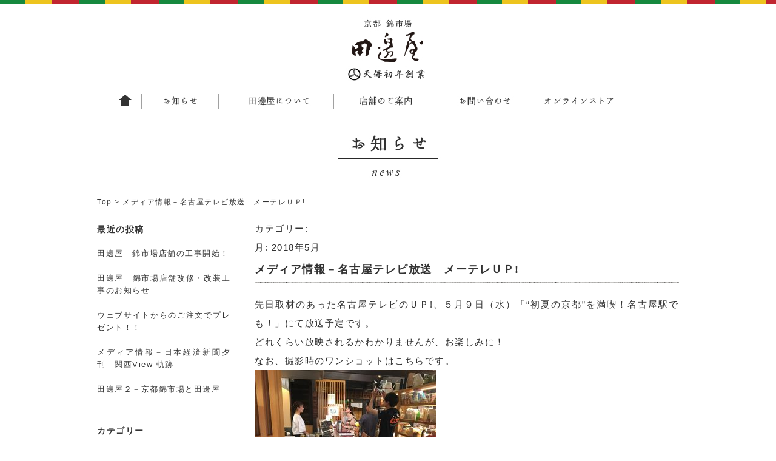

--- FILE ---
content_type: text/html; charset=UTF-8
request_url: https://kyototanabeya.com/archives/date/2018/05
body_size: 32408
content:


<!DOCTYPE html>
<html lang="ja" class="no-js">
<head>

<link href="https://kyototanabeya.com/tanabeyawp/wp-content/themes/tanabeya/css/common.css" rel="stylesheet" type="text/css">
<link href="https://kyototanabeya.com/tanabeyawp/wp-content/themes/tanabeya/css/contents.css" rel="stylesheet" type="text/css">
	<link rel="stylesheet" media="screen and (max-width: 640px)" href="https://kyototanabeya.com/tanabeyawp/wp-content/themes/tanabeya/css/contents_smt.css" />
	
<link href="https://kyototanabeya.com/tanabeyawp/wp-content/themes/tanabeya/css/meanmenu.css" rel="stylesheet" type="text/css">

<meta name="format-detection" content="telephone=no">
<meta name="viewport" content="width=device-width, maximum-scale=1.0" />

<!--[if lt IE 9]>
<script src="https://kyototanabeya.com/tanabeyawp/wp-content/themes/tanabeya/js/html5.js"></script>
<![endif]-->
<title>2018年5月 &#8211; 京都 錦市場 乾物・鰹節 | 田邊屋</title>
<meta name='robots' content='max-image-preview:large' />
<link rel='dns-prefetch' href='//fonts.googleapis.com' />
<link rel='dns-prefetch' href='//s.w.org' />
<link rel="alternate" type="application/rss+xml" title="京都 錦市場 乾物・鰹節 | 田邊屋 &raquo; フィード" href="https://kyototanabeya.com/feed" />
<link rel="alternate" type="application/rss+xml" title="京都 錦市場 乾物・鰹節 | 田邊屋 &raquo; コメントフィード" href="https://kyototanabeya.com/comments/feed" />
<script type="text/javascript">
window._wpemojiSettings = {"baseUrl":"https:\/\/s.w.org\/images\/core\/emoji\/14.0.0\/72x72\/","ext":".png","svgUrl":"https:\/\/s.w.org\/images\/core\/emoji\/14.0.0\/svg\/","svgExt":".svg","source":{"concatemoji":"https:\/\/kyototanabeya.com\/tanabeyawp\/wp-includes\/js\/wp-emoji-release.min.js?ver=6.0.11"}};
/*! This file is auto-generated */
!function(e,a,t){var n,r,o,i=a.createElement("canvas"),p=i.getContext&&i.getContext("2d");function s(e,t){var a=String.fromCharCode,e=(p.clearRect(0,0,i.width,i.height),p.fillText(a.apply(this,e),0,0),i.toDataURL());return p.clearRect(0,0,i.width,i.height),p.fillText(a.apply(this,t),0,0),e===i.toDataURL()}function c(e){var t=a.createElement("script");t.src=e,t.defer=t.type="text/javascript",a.getElementsByTagName("head")[0].appendChild(t)}for(o=Array("flag","emoji"),t.supports={everything:!0,everythingExceptFlag:!0},r=0;r<o.length;r++)t.supports[o[r]]=function(e){if(!p||!p.fillText)return!1;switch(p.textBaseline="top",p.font="600 32px Arial",e){case"flag":return s([127987,65039,8205,9895,65039],[127987,65039,8203,9895,65039])?!1:!s([55356,56826,55356,56819],[55356,56826,8203,55356,56819])&&!s([55356,57332,56128,56423,56128,56418,56128,56421,56128,56430,56128,56423,56128,56447],[55356,57332,8203,56128,56423,8203,56128,56418,8203,56128,56421,8203,56128,56430,8203,56128,56423,8203,56128,56447]);case"emoji":return!s([129777,127995,8205,129778,127999],[129777,127995,8203,129778,127999])}return!1}(o[r]),t.supports.everything=t.supports.everything&&t.supports[o[r]],"flag"!==o[r]&&(t.supports.everythingExceptFlag=t.supports.everythingExceptFlag&&t.supports[o[r]]);t.supports.everythingExceptFlag=t.supports.everythingExceptFlag&&!t.supports.flag,t.DOMReady=!1,t.readyCallback=function(){t.DOMReady=!0},t.supports.everything||(n=function(){t.readyCallback()},a.addEventListener?(a.addEventListener("DOMContentLoaded",n,!1),e.addEventListener("load",n,!1)):(e.attachEvent("onload",n),a.attachEvent("onreadystatechange",function(){"complete"===a.readyState&&t.readyCallback()})),(e=t.source||{}).concatemoji?c(e.concatemoji):e.wpemoji&&e.twemoji&&(c(e.twemoji),c(e.wpemoji)))}(window,document,window._wpemojiSettings);
</script>
<style type="text/css">
img.wp-smiley,
img.emoji {
	display: inline !important;
	border: none !important;
	box-shadow: none !important;
	height: 1em !important;
	width: 1em !important;
	margin: 0 0.07em !important;
	vertical-align: -0.1em !important;
	background: none !important;
	padding: 0 !important;
}
</style>
	<link rel='stylesheet' id='colorbox-theme1-css'  href='https://kyototanabeya.com/tanabeyawp/wp-content/plugins/jquery-colorbox/themes/theme1/colorbox.css?ver=4.6.2' type='text/css' media='screen' />
<link rel='stylesheet' id='wp-block-library-css'  href='https://kyototanabeya.com/tanabeyawp/wp-includes/css/dist/block-library/style.min.css?ver=6.0.11' type='text/css' media='all' />
<style id='global-styles-inline-css' type='text/css'>
body{--wp--preset--color--black: #000000;--wp--preset--color--cyan-bluish-gray: #abb8c3;--wp--preset--color--white: #ffffff;--wp--preset--color--pale-pink: #f78da7;--wp--preset--color--vivid-red: #cf2e2e;--wp--preset--color--luminous-vivid-orange: #ff6900;--wp--preset--color--luminous-vivid-amber: #fcb900;--wp--preset--color--light-green-cyan: #7bdcb5;--wp--preset--color--vivid-green-cyan: #00d084;--wp--preset--color--pale-cyan-blue: #8ed1fc;--wp--preset--color--vivid-cyan-blue: #0693e3;--wp--preset--color--vivid-purple: #9b51e0;--wp--preset--gradient--vivid-cyan-blue-to-vivid-purple: linear-gradient(135deg,rgba(6,147,227,1) 0%,rgb(155,81,224) 100%);--wp--preset--gradient--light-green-cyan-to-vivid-green-cyan: linear-gradient(135deg,rgb(122,220,180) 0%,rgb(0,208,130) 100%);--wp--preset--gradient--luminous-vivid-amber-to-luminous-vivid-orange: linear-gradient(135deg,rgba(252,185,0,1) 0%,rgba(255,105,0,1) 100%);--wp--preset--gradient--luminous-vivid-orange-to-vivid-red: linear-gradient(135deg,rgba(255,105,0,1) 0%,rgb(207,46,46) 100%);--wp--preset--gradient--very-light-gray-to-cyan-bluish-gray: linear-gradient(135deg,rgb(238,238,238) 0%,rgb(169,184,195) 100%);--wp--preset--gradient--cool-to-warm-spectrum: linear-gradient(135deg,rgb(74,234,220) 0%,rgb(151,120,209) 20%,rgb(207,42,186) 40%,rgb(238,44,130) 60%,rgb(251,105,98) 80%,rgb(254,248,76) 100%);--wp--preset--gradient--blush-light-purple: linear-gradient(135deg,rgb(255,206,236) 0%,rgb(152,150,240) 100%);--wp--preset--gradient--blush-bordeaux: linear-gradient(135deg,rgb(254,205,165) 0%,rgb(254,45,45) 50%,rgb(107,0,62) 100%);--wp--preset--gradient--luminous-dusk: linear-gradient(135deg,rgb(255,203,112) 0%,rgb(199,81,192) 50%,rgb(65,88,208) 100%);--wp--preset--gradient--pale-ocean: linear-gradient(135deg,rgb(255,245,203) 0%,rgb(182,227,212) 50%,rgb(51,167,181) 100%);--wp--preset--gradient--electric-grass: linear-gradient(135deg,rgb(202,248,128) 0%,rgb(113,206,126) 100%);--wp--preset--gradient--midnight: linear-gradient(135deg,rgb(2,3,129) 0%,rgb(40,116,252) 100%);--wp--preset--duotone--dark-grayscale: url('#wp-duotone-dark-grayscale');--wp--preset--duotone--grayscale: url('#wp-duotone-grayscale');--wp--preset--duotone--purple-yellow: url('#wp-duotone-purple-yellow');--wp--preset--duotone--blue-red: url('#wp-duotone-blue-red');--wp--preset--duotone--midnight: url('#wp-duotone-midnight');--wp--preset--duotone--magenta-yellow: url('#wp-duotone-magenta-yellow');--wp--preset--duotone--purple-green: url('#wp-duotone-purple-green');--wp--preset--duotone--blue-orange: url('#wp-duotone-blue-orange');--wp--preset--font-size--small: 13px;--wp--preset--font-size--medium: 20px;--wp--preset--font-size--large: 36px;--wp--preset--font-size--x-large: 42px;}.has-black-color{color: var(--wp--preset--color--black) !important;}.has-cyan-bluish-gray-color{color: var(--wp--preset--color--cyan-bluish-gray) !important;}.has-white-color{color: var(--wp--preset--color--white) !important;}.has-pale-pink-color{color: var(--wp--preset--color--pale-pink) !important;}.has-vivid-red-color{color: var(--wp--preset--color--vivid-red) !important;}.has-luminous-vivid-orange-color{color: var(--wp--preset--color--luminous-vivid-orange) !important;}.has-luminous-vivid-amber-color{color: var(--wp--preset--color--luminous-vivid-amber) !important;}.has-light-green-cyan-color{color: var(--wp--preset--color--light-green-cyan) !important;}.has-vivid-green-cyan-color{color: var(--wp--preset--color--vivid-green-cyan) !important;}.has-pale-cyan-blue-color{color: var(--wp--preset--color--pale-cyan-blue) !important;}.has-vivid-cyan-blue-color{color: var(--wp--preset--color--vivid-cyan-blue) !important;}.has-vivid-purple-color{color: var(--wp--preset--color--vivid-purple) !important;}.has-black-background-color{background-color: var(--wp--preset--color--black) !important;}.has-cyan-bluish-gray-background-color{background-color: var(--wp--preset--color--cyan-bluish-gray) !important;}.has-white-background-color{background-color: var(--wp--preset--color--white) !important;}.has-pale-pink-background-color{background-color: var(--wp--preset--color--pale-pink) !important;}.has-vivid-red-background-color{background-color: var(--wp--preset--color--vivid-red) !important;}.has-luminous-vivid-orange-background-color{background-color: var(--wp--preset--color--luminous-vivid-orange) !important;}.has-luminous-vivid-amber-background-color{background-color: var(--wp--preset--color--luminous-vivid-amber) !important;}.has-light-green-cyan-background-color{background-color: var(--wp--preset--color--light-green-cyan) !important;}.has-vivid-green-cyan-background-color{background-color: var(--wp--preset--color--vivid-green-cyan) !important;}.has-pale-cyan-blue-background-color{background-color: var(--wp--preset--color--pale-cyan-blue) !important;}.has-vivid-cyan-blue-background-color{background-color: var(--wp--preset--color--vivid-cyan-blue) !important;}.has-vivid-purple-background-color{background-color: var(--wp--preset--color--vivid-purple) !important;}.has-black-border-color{border-color: var(--wp--preset--color--black) !important;}.has-cyan-bluish-gray-border-color{border-color: var(--wp--preset--color--cyan-bluish-gray) !important;}.has-white-border-color{border-color: var(--wp--preset--color--white) !important;}.has-pale-pink-border-color{border-color: var(--wp--preset--color--pale-pink) !important;}.has-vivid-red-border-color{border-color: var(--wp--preset--color--vivid-red) !important;}.has-luminous-vivid-orange-border-color{border-color: var(--wp--preset--color--luminous-vivid-orange) !important;}.has-luminous-vivid-amber-border-color{border-color: var(--wp--preset--color--luminous-vivid-amber) !important;}.has-light-green-cyan-border-color{border-color: var(--wp--preset--color--light-green-cyan) !important;}.has-vivid-green-cyan-border-color{border-color: var(--wp--preset--color--vivid-green-cyan) !important;}.has-pale-cyan-blue-border-color{border-color: var(--wp--preset--color--pale-cyan-blue) !important;}.has-vivid-cyan-blue-border-color{border-color: var(--wp--preset--color--vivid-cyan-blue) !important;}.has-vivid-purple-border-color{border-color: var(--wp--preset--color--vivid-purple) !important;}.has-vivid-cyan-blue-to-vivid-purple-gradient-background{background: var(--wp--preset--gradient--vivid-cyan-blue-to-vivid-purple) !important;}.has-light-green-cyan-to-vivid-green-cyan-gradient-background{background: var(--wp--preset--gradient--light-green-cyan-to-vivid-green-cyan) !important;}.has-luminous-vivid-amber-to-luminous-vivid-orange-gradient-background{background: var(--wp--preset--gradient--luminous-vivid-amber-to-luminous-vivid-orange) !important;}.has-luminous-vivid-orange-to-vivid-red-gradient-background{background: var(--wp--preset--gradient--luminous-vivid-orange-to-vivid-red) !important;}.has-very-light-gray-to-cyan-bluish-gray-gradient-background{background: var(--wp--preset--gradient--very-light-gray-to-cyan-bluish-gray) !important;}.has-cool-to-warm-spectrum-gradient-background{background: var(--wp--preset--gradient--cool-to-warm-spectrum) !important;}.has-blush-light-purple-gradient-background{background: var(--wp--preset--gradient--blush-light-purple) !important;}.has-blush-bordeaux-gradient-background{background: var(--wp--preset--gradient--blush-bordeaux) !important;}.has-luminous-dusk-gradient-background{background: var(--wp--preset--gradient--luminous-dusk) !important;}.has-pale-ocean-gradient-background{background: var(--wp--preset--gradient--pale-ocean) !important;}.has-electric-grass-gradient-background{background: var(--wp--preset--gradient--electric-grass) !important;}.has-midnight-gradient-background{background: var(--wp--preset--gradient--midnight) !important;}.has-small-font-size{font-size: var(--wp--preset--font-size--small) !important;}.has-medium-font-size{font-size: var(--wp--preset--font-size--medium) !important;}.has-large-font-size{font-size: var(--wp--preset--font-size--large) !important;}.has-x-large-font-size{font-size: var(--wp--preset--font-size--x-large) !important;}
</style>
<link rel='stylesheet' id='wp-pagenavi-css'  href='https://kyototanabeya.com/tanabeyawp/wp-content/plugins/wp-pagenavi/pagenavi-css.css?ver=2.70' type='text/css' media='all' />
<link rel='stylesheet' id='twentyfifteen-fonts-css'  href='//fonts.googleapis.com/css?family=Noto+Sans%3A400italic%2C700italic%2C400%2C700%7CNoto+Serif%3A400italic%2C700italic%2C400%2C700%7CInconsolata%3A400%2C700&#038;subset=latin%2Clatin-ext' type='text/css' media='all' />
<link rel='stylesheet' id='genericons-css'  href='https://kyototanabeya.com/tanabeyawp/wp-content/themes/tanabeya/genericons/genericons.css?ver=3.2' type='text/css' media='all' />
<link rel='stylesheet' id='twentyfifteen-style-css'  href='https://kyototanabeya.com/tanabeyawp/wp-content/themes/tanabeya/style.css?ver=6.0.11' type='text/css' media='all' />
<!--[if lt IE 9]>
<link rel='stylesheet' id='twentyfifteen-ie-css'  href='https://kyototanabeya.com/tanabeyawp/wp-content/themes/tanabeya/css/ie.css?ver=20141010' type='text/css' media='all' />
<![endif]-->
<!--[if lt IE 8]>
<link rel='stylesheet' id='twentyfifteen-ie7-css'  href='https://kyototanabeya.com/tanabeyawp/wp-content/themes/tanabeya/css/ie7.css?ver=20141010' type='text/css' media='all' />
<![endif]-->
<script type='text/javascript' src='https://kyototanabeya.com/tanabeyawp/wp-includes/js/jquery/jquery.min.js?ver=3.6.0' id='jquery-core-js'></script>
<script type='text/javascript' src='https://kyototanabeya.com/tanabeyawp/wp-includes/js/jquery/jquery-migrate.min.js?ver=3.3.2' id='jquery-migrate-js'></script>
<script type='text/javascript' id='colorbox-js-extra'>
/* <![CDATA[ */
var jQueryColorboxSettingsArray = {"jQueryColorboxVersion":"4.6.2","colorboxInline":"false","colorboxIframe":"false","colorboxGroupId":"","colorboxTitle":"","colorboxWidth":"false","colorboxHeight":"false","colorboxMaxWidth":"false","colorboxMaxHeight":"false","colorboxSlideshow":"false","colorboxSlideshowAuto":"false","colorboxScalePhotos":"false","colorboxPreloading":"false","colorboxOverlayClose":"true","colorboxLoop":"true","colorboxEscKey":"true","colorboxArrowKey":"true","colorboxScrolling":"true","colorboxOpacity":"0.85","colorboxTransition":"elastic","colorboxSpeed":"350","colorboxSlideshowSpeed":"2500","colorboxClose":"close","colorboxNext":"next","colorboxPrevious":"previous","colorboxSlideshowStart":"start slideshow","colorboxSlideshowStop":"stop slideshow","colorboxCurrent":"{current} of {total} images","colorboxXhrError":"This content failed to load.","colorboxImgError":"This image failed to load.","colorboxImageMaxWidth":"false","colorboxImageMaxHeight":"false","colorboxImageHeight":"false","colorboxImageWidth":"false","colorboxLinkHeight":"false","colorboxLinkWidth":"false","colorboxInitialHeight":"100","colorboxInitialWidth":"300","autoColorboxJavaScript":"","autoHideFlash":"","autoColorbox":"true","autoColorboxGalleries":"","addZoomOverlay":"","useGoogleJQuery":"","colorboxAddClassToLinks":""};
/* ]]> */
</script>
<script type='text/javascript' src='https://kyototanabeya.com/tanabeyawp/wp-content/plugins/jquery-colorbox/js/jquery.colorbox-min.js?ver=1.4.33' id='colorbox-js'></script>
<script type='text/javascript' src='https://kyototanabeya.com/tanabeyawp/wp-content/plugins/jquery-colorbox/js/jquery-colorbox-wrapper-min.js?ver=4.6.2' id='colorbox-wrapper-js'></script>
<link rel="https://api.w.org/" href="https://kyototanabeya.com/wp-json/" /><link rel="EditURI" type="application/rsd+xml" title="RSD" href="https://kyototanabeya.com/tanabeyawp/xmlrpc.php?rsd" />
<link rel="wlwmanifest" type="application/wlwmanifest+xml" href="https://kyototanabeya.com/tanabeyawp/wp-includes/wlwmanifest.xml" /> 
<meta name="generator" content="WordPress 6.0.11" />

<meta name="description" content="">
<meta name="keywords" content="京都,錦市場,田邊屋" />

<script>
  (function(i,s,o,g,r,a,m){i['GoogleAnalyticsObject']=r;i[r]=i[r]||function(){
  (i[r].q=i[r].q||[]).push(arguments)},i[r].l=1*new Date();a=s.createElement(o),
  m=s.getElementsByTagName(o)[0];a.async=1;a.src=g;m.parentNode.insertBefore(a,m)
  })(window,document,'script','//www.google-analytics.com/analytics.js','ga');

  ga('create', 'UA-68626351-1', 'auto');
  ga('send', 'pageview');

</script>

</head>

<body>

<div class="loader">Loading...</div>
<div id="wrap">

<section>
<header>

<div class="smt-on">
	<nav id="smt_nav">
		<ul>
			<li><a href="https://kyototanabeya.com">トップページ</a></li>
            <li><a href="https://kyototanabeya.com//archives/category/news/">お知らせ</a></li>
            <li><a href="https://kyototanabeya.com//about/">田邊屋について</a></li>
			<li><a href="https://kyototanabeya.com//shop/">店舗について</a></li>
			<li><a href="https://kyototanabeya.com//contact/">お問い合わせ</a></li>
            <li><a href="http://kyotanabeya.shop-pro.jp/" target="_blank">オンラインショップ</a></li>

		</ul>
	</nav>
</div>


<div id="header-area">
<h1 id="logo"><a href="https://kyototanabeya.com/"><img src="https://kyototanabeya.com/tanabeyawp/wp-content/themes/tanabeya/images/logo.jpg" alt="京都 錦市場 田邊屋"></a></h1>

<ul id="navi" class="smt-off">
<li class="navi-first-li"><a href="https://kyototanabeya.com/"><img src="https://kyototanabeya.com/tanabeyawp/wp-content/themes/tanabeya/images/navi-home_off.jpg" alt="HOME"></a></li>
<li><a href="https://kyototanabeya.com//archives/category/news/"><img src="https://kyototanabeya.com/tanabeyawp/wp-content/themes/tanabeya/images/navi-news_off.jpg" alt="お知らせ"></a></li>
<li><a href="https://kyototanabeya.com//about/"><img src="https://kyototanabeya.com/tanabeyawp/wp-content/themes/tanabeya/images/navi-about_off.jpg" alt="田邊屋について"></a></li>
<li><a href="https://kyototanabeya.com//shop/"><img src="https://kyototanabeya.com/tanabeyawp/wp-content/themes/tanabeya/images/navi-shop_off.jpg" alt="店舗のご案内"></a></li>
<li><a href="https://kyototanabeya.com//contact/"><img src="https://kyototanabeya.com/tanabeyawp/wp-content/themes/tanabeya/images/navi-contact_off.jpg" alt="お問い合わせ"></a></li>
<li><a href="http://kyotanabeya.shop-pro.jp/" target="_blank"><img src="https://kyototanabeya.com/tanabeyawp/wp-content/themes/tanabeya/images/navi-online_off.jpg" alt="オンラインショップ"></a></li>
</ul>

</div>
</header>
</section>




<div class="contents-area clearfix">

<section>

 <h2 class="mt20 center"><img src="https://kyototanabeya.com/tanabeyawp/wp-content/themes/tanabeya/images/title-news.jpg" alt="お知らせ"></h2>
 <div class="pankuzu-area">
<p class="pankuzu"><a href="https://kyototanabeya.com/">Top</a> > メディア情報－名古屋テレビ放送　メーテレＵＰ!</p>
</div>



<div id="right">

<header class="archive-header">
				<h1 class="archive-title">カテゴリー: </h1>

							</header><!-- .archive-header -->



		
			<header class="page-header">
				<h1 class="page-title">月: <span>2018年5月</span></h1>			</header><!-- .page-header -->

			
<article id="post-288" class="post-288 post type-post status-publish format-standard hentry category-news">
	
	<header class="entry-header">
		<h2 class="entry-title"><a href="https://kyototanabeya.com/archives/288" rel="bookmark">メディア情報－名古屋テレビ放送　メーテレＵＰ!</a></h2>	</header><!-- .entry-header -->

	<div class="entry-content">
		<p>先日取材のあった名古屋テレビのＵＰ!、５月９日（水）「“初夏の京都”を満喫！名古屋駅でも！」にて放送予定です。<br />
どれくらい放映されるかわかりませんが、お楽しみに！<br />
なお、撮影時のワンショットはこちらです。<br />
<a href="http://kyototanabeya.com/tanabeyawp/wp-content/uploads/2018/05/IMG_3949.jpg"><img src="http://kyototanabeya.com/tanabeyawp/wp-content/uploads/2018/05/IMG_3949-300x225.jpg" alt="" width="300" height="225" class="alignnone size-medium wp-image-290 colorbox-288" srcset="https://kyototanabeya.com/tanabeyawp/wp-content/uploads/2018/05/IMG_3949-300x225.jpg 300w, https://kyototanabeya.com/tanabeyawp/wp-content/uploads/2018/05/IMG_3949-768x576.jpg 768w, https://kyototanabeya.com/tanabeyawp/wp-content/uploads/2018/05/IMG_3949.jpg 1024w" sizes="(max-width: 300px) 100vw, 300px" /></a></p>
	</div><!-- .entry-content -->

		<div class="entry-meta">
<span>2018.05.09</span>
<span class="cat-links"><a href="https://kyototanabeya.com/archives/category/news" rel="category tag">お知らせ</a></span>
	</div>
    
    <footer class="entry-footer">
		
			</footer><!-- .entry-footer -->

</article><!-- #post-## -->

<article id="post-281" class="post-281 post type-post status-publish format-standard hentry category-news">
	
	<header class="entry-header">
		<h2 class="entry-title"><a href="https://kyototanabeya.com/archives/281" rel="bookmark">メディア情報－京都日日（kyoto365days）</a></h2>	</header><!-- .entry-header -->

	<div class="entry-content">
		<p>２月６日台湾角川発行の「京都日日（kyoto365days）」にて、弊社桜茶をご紹介いただきました。<br />
３６５日京都の日々の行事などが美しい写真とともに紹介され、言葉がわからなくても楽しめます。また漢字なのでなんとなく分かるような部分もあります。<br />
なかなか良い本だと思います。国内ですでに購入できるか不明ですが、ご興味ある方は書店にておたずねください。<br />
なお、価格はＮＴ＄380元、ＨＫ＄115元と書いてあります。<br />
ご掲載いただきました抹茶団子さまありがとうございました。<br />
<a href="http://kyototanabeya.com/tanabeyawp/wp-content/uploads/2018/05/img20180501_16023085.jpg"><img loading="lazy" src="http://kyototanabeya.com/tanabeyawp/wp-content/uploads/2018/05/img20180501_16023085-220x300.jpg" alt="" width="220" height="300" class="alignnone size-medium wp-image-282 colorbox-281" srcset="https://kyototanabeya.com/tanabeyawp/wp-content/uploads/2018/05/img20180501_16023085-220x300.jpg 220w, https://kyototanabeya.com/tanabeyawp/wp-content/uploads/2018/05/img20180501_16023085.jpg 477w" sizes="(max-width: 220px) 100vw, 220px" /></a></p>
<p><a href="http://kyototanabeya.com/tanabeyawp/wp-content/uploads/2018/05/img20180501_16013984.jpg"><img loading="lazy" src="http://kyototanabeya.com/tanabeyawp/wp-content/uploads/2018/05/img20180501_16013984-225x300.jpg" alt="" width="225" height="300" class="alignnone size-medium wp-image-283 colorbox-281" srcset="https://kyototanabeya.com/tanabeyawp/wp-content/uploads/2018/05/img20180501_16013984-225x300.jpg 225w, https://kyototanabeya.com/tanabeyawp/wp-content/uploads/2018/05/img20180501_16013984.jpg 449w" sizes="(max-width: 225px) 100vw, 225px" /></a></p>
	</div><!-- .entry-content -->

		<div class="entry-meta">
<span>2018.05.01</span>
<span class="cat-links"><a href="https://kyototanabeya.com/archives/category/news" rel="category tag">お知らせ</a></span>
	</div>
    
    <footer class="entry-footer">
		
			</footer><!-- .entry-footer -->

</article><!-- #post-## -->

</div>

<div id="left">
	<div id="secondary" class="secondary">

		
		
					<div id="widget-area" class="widget-area" role="complementary">
				
		<aside id="recent-posts-2" class="widget widget_recent_entries">
		<h2 class="widget-title">最近の投稿</h2>
		<ul>
											<li>
					<a href="https://kyototanabeya.com/archives/448">田邊屋　錦市場店舗の工事開始！</a>
									</li>
											<li>
					<a href="https://kyototanabeya.com/archives/442">田邊屋　錦市場店舗改修・改装工事のお知らせ</a>
									</li>
											<li>
					<a href="https://kyototanabeya.com/archives/433">ウェブサイトからのご注文でプレゼント！！</a>
									</li>
											<li>
					<a href="https://kyototanabeya.com/archives/426">メディア情報－日本経済新聞夕刊　関西View-軌跡-</a>
									</li>
											<li>
					<a href="https://kyototanabeya.com/archives/415">田邊屋２－京都錦市場と田邊屋</a>
									</li>
					</ul>

		</aside><aside id="categories-2" class="widget widget_categories"><h2 class="widget-title">カテゴリー</h2>
			<ul>
					<li class="cat-item cat-item-2"><a href="https://kyototanabeya.com/archives/category/blog">Blog</a>
</li>
	<li class="cat-item cat-item-1"><a href="https://kyototanabeya.com/archives/category/news">お知らせ</a>
</li>
			</ul>

			</aside><aside id="archives-2" class="widget widget_archive"><h2 class="widget-title">アーカイブ</h2>
			<ul>
					<li><a href='https://kyototanabeya.com/archives/date/2022/07'>2022年7月</a></li>
	<li><a href='https://kyototanabeya.com/archives/date/2022/06'>2022年6月</a></li>
	<li><a href='https://kyototanabeya.com/archives/date/2021/07'>2021年7月</a></li>
	<li><a href='https://kyototanabeya.com/archives/date/2020/10'>2020年10月</a></li>
	<li><a href='https://kyototanabeya.com/archives/date/2020/09'>2020年9月</a></li>
	<li><a href='https://kyototanabeya.com/archives/date/2020/07'>2020年7月</a></li>
	<li><a href='https://kyototanabeya.com/archives/date/2020/05'>2020年5月</a></li>
	<li><a href='https://kyototanabeya.com/archives/date/2020/04'>2020年4月</a></li>
	<li><a href='https://kyototanabeya.com/archives/date/2019/12'>2019年12月</a></li>
	<li><a href='https://kyototanabeya.com/archives/date/2019/10'>2019年10月</a></li>
	<li><a href='https://kyototanabeya.com/archives/date/2019/06'>2019年6月</a></li>
	<li><a href='https://kyototanabeya.com/archives/date/2019/05'>2019年5月</a></li>
	<li><a href='https://kyototanabeya.com/archives/date/2019/04'>2019年4月</a></li>
	<li><a href='https://kyototanabeya.com/archives/date/2018/09'>2018年9月</a></li>
	<li><a href='https://kyototanabeya.com/archives/date/2018/07'>2018年7月</a></li>
	<li><a href='https://kyototanabeya.com/archives/date/2018/05' aria-current="page">2018年5月</a></li>
	<li><a href='https://kyototanabeya.com/archives/date/2017/12'>2017年12月</a></li>
	<li><a href='https://kyototanabeya.com/archives/date/2017/11'>2017年11月</a></li>
	<li><a href='https://kyototanabeya.com/archives/date/2017/10'>2017年10月</a></li>
	<li><a href='https://kyototanabeya.com/archives/date/2017/09'>2017年9月</a></li>
	<li><a href='https://kyototanabeya.com/archives/date/2017/06'>2017年6月</a></li>
	<li><a href='https://kyototanabeya.com/archives/date/2017/05'>2017年5月</a></li>
	<li><a href='https://kyototanabeya.com/archives/date/2017/04'>2017年4月</a></li>
	<li><a href='https://kyototanabeya.com/archives/date/2017/02'>2017年2月</a></li>
	<li><a href='https://kyototanabeya.com/archives/date/2016/09'>2016年9月</a></li>
	<li><a href='https://kyototanabeya.com/archives/date/2016/08'>2016年8月</a></li>
	<li><a href='https://kyototanabeya.com/archives/date/2016/07'>2016年7月</a></li>
	<li><a href='https://kyototanabeya.com/archives/date/2016/04'>2016年4月</a></li>
	<li><a href='https://kyototanabeya.com/archives/date/2016/02'>2016年2月</a></li>
	<li><a href='https://kyototanabeya.com/archives/date/2015/12'>2015年12月</a></li>
	<li><a href='https://kyototanabeya.com/archives/date/2015/11'>2015年11月</a></li>
	<li><a href='https://kyototanabeya.com/archives/date/2015/10'>2015年10月</a></li>
			</ul>

			</aside>			</div><!-- .widget-area -->
		
	</div><!-- .secondary -->

</div>
    
    </section>

</div>
<!-- content-area end -->


<div class="smt-off">
<footer>
<p class="pagetop"><a href="javascript:slowdownScroll();"><img src="https://kyototanabeya.com/tanabeyawp/wp-content/themes/tanabeya/images/pagetop.jpg" alt="pagetop" class="hover_img"></a></p>
<div class="footer-bn-area">
<a href="http://kyotanabeya.shop-pro.jp/" target="_blank"><img src="https://kyototanabeya.com/tanabeyawp/wp-content/themes/tanabeya/images/bn-onlineshop.jpg" alt="" class="hover_img"></a>
</div>

<div class="footer-area">

<p class="bn-blog"><a href="https://kyototanabeya.com//archives/category/blog/"><img src="https://kyototanabeya.com/tanabeyawp/wp-content/themes/tanabeya/images/bn-blog.jpg" alt="田邊屋のBlog" class="hover_img"></a></p>
<ul class="footer-link">
<li><a href="https://kyototanabeya.com//sitemap/">サイトマップ</a>　|　</li>
<li><a href="https://kyototanabeya.com//privacypolicy/">プライバシーポリシー</a>　|　</li>
<li><a href="https://kyototanabeya.com//contact/">お問い合わせ  </a></li>
</ul>

<p class="footer-address">
604-8125 京都市中京区錦小路通高倉東入中魚屋町506番地<br>
TEL : <a href="tel:0752211407">075-221-1407</a>
</p>
<address>copyright Tanabeyashoten All rights reserved.</address>

</div>

</footer>
</div>

<div class="smt-on">
<footer>
<p class="pagetop"><a href="javascript:slowdownScroll();"><img src="https://kyototanabeya.com/tanabeyawp/wp-content/themes/tanabeya/images/pagetop.jpg" alt="pagetop" class="hover_img"></a></p>
<div class="footer-bn-area-smt">
<p class="online-bn-smt">
<a href="http://kyotanabeya.shop-pro.jp/" target="_blank"><img src="https://kyototanabeya.com/tanabeyawp/wp-content/themes/tanabeya/images/online-bn-smt.jpg" alt="" class="hover_img"></a>
</p>


<p class="bn-blog-smt"><a href="https://kyototanabeya.com//archives/category/blog/"><img src="https://kyototanabeya.com/tanabeyawp/wp-content/themes/tanabeya/images/blog-bn-smt.jpg" alt="田邊屋のBlog" class="hover_img"></a></p>
</div>


<ul class="footer-link-smt">
<li><a href="https://kyototanabeya.com//sitemap/">サイトマップ</a></li>
<li><a href="https://kyototanabeya.com//privacypolicy/">プライバシーポリシー</a></li>
<li><a href="https://kyototanabeya.com//contact/">お問い合わせ  </a></li>
</ul>

<p class="footer-address-smt">
604-8125 京都市中京区錦小路通高倉東入中魚屋町506番地<br>
TEL : <a href="tel:0752211407">075-221-1407</a>
</p>
<address>copyright Tanabeyashoten All rights reserved.</address>

</div>

</footer>
</div>

</div><!-- / #wrap -->



<script type="text/javascript" src="https://kyototanabeya.com/tanabeyawp/wp-content/themes/tanabeya/js/jquery-1.7.2.min.js"></script>
<script>
$(function(){
    $('.loader').css('display','block');
    $(window).load(function(){
        var delaySpeed = 1000;
        var fadeSpeed = 1000;
        $('.loader').each(function(i){
        	$(this).delay(i*(delaySpeed)).fadeOut(1200);
        });
        $('#wrap').each(function(i){
            $(this).delay(i*(delaySpeed)).css({display:'block',opacity:'0'}).animate({opacity:'1',marginTop:'0px'},fadeSpeed);
        });
    });
});
</script><script type="text/javascript" src="https://kyototanabeya.com/tanabeyawp/wp-content/themes/tanabeya/js/jquery.page-scroller.js" charset="utf-8"></script>
<script type="text/javascript" src="https://kyototanabeya.com/tanabeyawp/wp-content/themes/tanabeya/js/scroll.js"></script>
<script type="text/javascript" src="https://kyototanabeya.com/tanabeyawp/wp-content/themes/tanabeya/js/smartRollover.js"></script>

<script type="text/javascript">
$(document).ready(function(){
$(".hover_img").hover(
//↑.hover_imgはアニメーションを付けたい要素を指定します。
function(){
     $(this).stop(true, true).fadeTo(300,0.80);
     //↑ここでの設定はカーソルを乗せたときの動き
     //最初の指定でスピード指定、二番目の指定で透明度の指定
},
function(){
    $(this).stop(true, true).fadeTo(300,1.0);
     //↑ここでの設定はカーソルが離れたときの動き
     //最初の指定でスピード指定、二番目の指定で透明度の指定
});
});
</script>
<!--[if lt IE 9]>
<script type="text/javascript" src="js/html5.js"></script>
<![endif]-->

<script type="text/javascript" src="https://kyototanabeya.com/tanabeyawp/wp-content/themes/tanabeya/js/jquery.meanmenu.js"></script>
<script>
jQuery(document).ready(function () {
    jQuery('header nav').meanmenu();
});
</script>




--- FILE ---
content_type: text/css
request_url: https://kyototanabeya.com/tanabeyawp/wp-content/themes/tanabeya/css/contents.css
body_size: 12114
content:
@charset "utf-8";
/* CSS Document */

.pc_off {display: none !important;}
br.pc_off {display: none;}
.smt_off {display: inherit;}
br.smt_off {display: inherit;}

#smt_nav {
    display: none;
}
.loader {
    display: none;
	position: fixed;
	left: 50%;
	top: 50%;
	-webkit-transform: translate(-50%, -50%);
	-ms-transform: translate(-50%, -50%);
	transform: translate(-50%, -50%);
	z-index: 99999999999999;
	width: 100vw;
	height: 100vh;
	margin: -50px auto 0;
}
.loader,
.loader:before,
.loader:after {
  border-radius: 50%;
  width: 2em;
  height: 2em;
  -webkit-animation-fill-mode: both;
  animation-fill-mode: both;
  -webkit-animation: load7 1.8s infinite ease-in-out;
  animation: load7 1.8s infinite ease-in-out;
}
.loader {
  color: #ddd;
  font-size: 10px;
	line-height: 10;
  text-indent: -9999em;
  -webkit-transform: translateZ(0);
  -ms-transform: translateZ(0);
  transform: translateZ(0);
  -webkit-animation-delay: -0.16s;
  animation-delay: -0.16s;
}
.loader:before,
.loader:after {
  content: '';
  position: absolute;
  top: 0;
}
.loader:before {
  left: -3.5em;
  -webkit-animation-delay: -0.32s;
  animation-delay: -0.32s;
}
.loader:after {
  left: 3.5em;
}
@-webkit-keyframes load7 {
  0%,
  80%,
  100% {
    box-shadow: 0 2.5em 0 -1.3em;
  }
  40% {
    box-shadow: 0 2.5em 0 0;
  }
}
@keyframes load7 {
  0%,
  80%,
  100% {
    box-shadow: 0 2.5em 0 -1.3em;
  }
  40% {
    box-shadow: 0 2.5em 0 0;
  }
}
#wrap{
	opacity : 0;
	filter:alpha(opacity=0);
	-moz-opacity: 0;
    width: 100%;
    height: 100%;
	z-index: 9999999;
}

@media screen and (min-width: 640px) {
	a[href^="tel:"] {
		pointer-events: none;
	}
}
a:focus, *:focus { outline:none; }
/* IE8+, Chrome */
input, button {
  outline: 0;
}
/* Firefox */
input::-moz-focus-inner, button::-moz-focus-inner {
  border: 0;
}

#logo{
	text-align: center;
	margin: 20px 0 0 0;
	}
ul#navi{
	margin: 0 auto;
	width: 960px;
	}
ul#navi li{
	float: left;
	height: 35px;
	}
.top-left-area{
	float: left;
	width: 50%;
}
.top-left-area img{
	width: 100%;
	}
.top-right-area{
	float: right;
	width: 50%;
}
.top-right-area img{
	width: 100%;
	}
.contents-area{
	width: 960px;
	margin: 0 auto;
	}
.news-area{
	float: left;
	524px;
	margin: 0 0 0 0;
	}
.greeting-area{
	float: right;
	width: 392px;
	margin: 35px 0 0 0;
	}
.top-news-box{
	float: left;
	width: 158px;
	margin: 0 20px 0 0;
	}
.footer-bn-area{
	text-align: center;
	padding: 30px 0;
	border-top: 1px solid #bbb;
	border-bottom: 1px solid #bbb;
	}
.news-text{
	line-height: 1.8;
	font-size: 14px;
	}
.news-text a{
	text-decoration: none;
	color: #333;
}
.news-text a:hover{
	text-decoration: underline;
	color: #666;
}

.date{
	font-size: 14px;
	font-weight: bold;
	margin: 10px 0 0 0;
	}
.footer-area{
	width: 960px;
	margin: 0 auto;
	position: relative;
	height: 180px;
	}
.footer-link{
	margin: 10px 0 0 0;
	}
.footer-link li{
	float: left;
	font-size: 12px;
	}
.footer-link li a{
	text-decoration: none;
	color: #333;
	}

.footer-address{
	position: absolute;
	top: 60px;
	right: 0;
	text-align: right;
	line-height: 1.7;
	font-size: 12px;
	}
address{
	position: absolute;
	font-size: 12px;
	top: 115px;
	right: 0;
	}
.bn-blog{
	position: absolute;
	top: 30px;
	}
.footer-link{
	position: absolute;
	top: 115px;
	}
.container{
	margin: 10px 0;
	}
.news-photo{
	width: 158px;
	min-width: 158px;
	height: 110px;
	min-height: 110px;
	overflow: hidden;
	}
.news-photo img{
	width: 158px;
	}
.pagetop{
	text-align: center;
	height: 28px;
	margin: 50px 0 0 0;
	}
.title-bg-about{
	background: url(../images/title-bg-about.jpg) no-repeat 50% 0 #fff;
	height: 212px;
	}
#header-area{
	height: 182px;
	}
#header-area-top{
	
	}
.about-title-contents{
	width: 960px;
	position: relative;
	margin: 0 auto;
	}
.about-title-contents h2{
	position: absolute;
	top: 80px;
	right: 150px;
	margin-top: -20px 0 0 0;
	}
.pankuzu a{
	color: #333;
	text-decoration: none;
	}
.pankuzu a:hover{
	color: #666;
	text-decoration: none;
	}
.pankuzu{
	margin: 15px 0;
	font-size: 12px;
	}
.about-left1{
	float: left;
	width: 360px;
	}
.about-right1{
	float: right;
	width: 560px;
	}
.about-left2{
	float: left;
	width: 500px;
	}
.about-right2{
	float: right;
	width: 407px;
	}
.about-left3{
	float: left;
	width: 410px;
	}
.about-right3{
	float: right;
	width: 500px;
	}
.company-table th{
	padding: 10px;
	text-align: right;
	border-bottom: 1px solid #000000;
	}
.company-table td{
	padding: 10px;
	border-bottom: 1px solid #cdcdcd;
	}
.company-table{
	width: 70%;
	margin: 0 auto;
	}
.page-bg1{
	background: url(../images/bg-seigaiha.jpg) 0 0;
	width: 100%;
	padding: 60px 0;
	margin: 60px 0 0 0;
	}
.title-bg-shop{
	background: url(../images/title-bg-shop.jpg) no-repeat 50% 0 #070707;
	height: 212px;
	}
.maplink{
	text-align: right;
	}
.maplink a{
	color: #333;
	text-decoration: none;
	text-align: right;
	font-size: 13px;
	}
.maplink a:hover{
	color: #999;
	text-decoration: none;
	}
.title-bg-contact{
	background: url(../images/title-bg-contact.jpg) no-repeat 50% 0 #bbc4b3;
	height: 212px;
	}
.mfp_buttons button{
	cursor: pointer;
	}
	
.title-bg-news{
	background: url(../images/title-bg-news.jpg) no-repeat 50% 0 #fff;
	height: 212px;
	}
.title-bg-blog{
	background: url(../images/title-bg-blog.jpg) no-repeat 50% 0 #fff;
	height: 212px;
	}
#right{
	width: 700px;
	float: right;
	}
#right img{
	max-width: 700px;
	height: auto;
}
#left{
	width: 220px;
	float: left;
	}
.entry-title a{
	color: #333;
	text-decoration: none;
	}
.entry-title {
	padding: 3px 0;
	font-size: 18px;
	font-weight: bold;
	margin-bottom: 20px;
	background: rgba(0, 0, 0, 0) url("../images/border.jpg") repeat-x scroll 0 bottom;
	}
.entry-meta {
    background: #eee none repeat scroll 0 0;
    margin: 10px 0 80px 0;
    padding: 10px;
}
.entry-content-area {
    margin-bottom: 120px;
}
.widget-title {
    background: rgba(0, 0, 0, 0) url("../images/border.jpg") repeat-x scroll 0 bottom;
    font-size: 14px;
    font-weight: bold;
    padding: 3px 0 5px;
}
.widget ul li {
    border-bottom: 1px solid #555;
    padding: 10px 0;
}
.widget ul li a {
    color: #333;
    display: block;
    text-decoration: none;
	font-size: 13px;
	line-height: 1.6;
}
.widget {
    margin-bottom: 30px;
}
.privacypolicy p{
	line-height: 1.6;
	font-size: 13px;
	}
.sitemap-ul{
	margin: 10px 0 30px 30px;
	}
.sitemap-ul li{
	float: left;
	width: 200px;
	padding: 3px 0 3px 25px;
	margin-bottom: 10px;
	font-size: 13px;
	background: url(../images/icon04.jpg) no-repeat 0 50%;
	}
.sitemap-ul li a{
	text-decoration: none;
	color: #333;
	}
.sitemap-ul li a:hover{
	text-decoration: none;
	color: #666;
	}
.nav-links {
    -moz-hyphens: auto;
    border-top: 1px solid #666;
    word-wrap: break-word;
}
.post-navigation, .image-navigation {
    margin: 24px auto 48px;
    max-width: 710px;
    padding: 0 10px;
}
.post-navigation a, .image-navigation .previous-image, .image-navigation .next-image {
    border-bottom: 1px solid #666;
    padding: 11px 0 12px;
    width: 100%;
}
.post-navigation .meta-nav {
    color: #767676;
    display: block;
    font-size: 12px;
    font-weight: 900;
    line-height: 2;
    text-transform: uppercase;
}
.post-navigation a, .image-navigation a {
    color: #2b2b2b;
    display: block;
    font-size: 14px;
    font-weight: 700;
    line-height: 1.71429;
    text-transform: none;
}
.post-navigation a:hover, .image-navigation a:hover {
    color: #41a62a;
}
.comments-area {
    margin: 48px auto;
    max-width: 640px;
    padding: 25px;
}
.comment-reply-title, .comments-title {
    font: 900 16px/1.5 Lato,sans-serif;
    margin: 0;
    text-transform: uppercase;
}
.comment-list {
    list-style: outside none none;
    margin: 0 0 48px;
}
.comment-author {
    font-size: 14px;
    line-height: 1.71429;
}
.comment-list .reply, .comment-metadata {
    font-size: 12px;
    line-height: 2;
    text-transform: uppercase;
}
.comment-list .reply {
    margin-top: 24px;
}
.comment-author .fn {
    font-weight: 900;
}
.comment-author a {
    color: #2b2b2b;
}
.comment-list .trackback a, .comment-list .pingback a, .comment-metadata a {
    color: #767676;
}
.comment-author a:hover, .comment-list .pingback a:hover, .comment-list .trackback a:hover, .comment-metadata a:hover {
    color: #41a62a;
}
.comment-list article, .comment-list .pingback, .comment-list .trackback {
    border-top: 1px solid rgba(0, 0, 0, 0.1);
    margin-bottom: 24px;
    padding-top: 24px;
}
.comment-list > li:first-child > article, .comment-list > .pingback:first-child, .comment-list > .trackback:first-child {
    border-top: 0 none;
}
.comment-author {
    position: relative;
}
.comment-author .avatar {
    border: 1px solid rgba(0, 0, 0, 0.1);
    height: 18px;
    left: 0;
    padding: 2px;
    position: absolute;
    top: 0;
    width: 18px;
}
.bypostauthor > article .fn::before {
    content: "";
    margin: 0 2px 0 -2px;
    position: relative;
    top: -1px;
}
.says {
    display: none;
}
.comment-author, .comment-awaiting-moderation, .comment-content, .comment-list .reply, .comment-metadata {
    padding-left: 30px;
}
.comment-edit-link {
    margin-left: 10px;
}
.comment-edit-link::before {
    content: "";
}
.comment-reply-link::before, .comment-reply-login::before {
    content: "";
    margin-right: 2px;
}
.comment-content {
    -moz-hyphens: auto;
    word-wrap: break-word;
}
.comment-content ul, .comment-content ol {
    margin: 0 0 24px 22px;
}
.comment-content li > ul, .comment-content li > ol {
    margin-bottom: 0;
}
.comment-content > *:last-child {
    margin-bottom: 0;
}
.comment-list .children {
    list-style: outside none none;
    margin-left: 15px;
}
.comment-respond {
    margin-bottom: 24px;
    padding: 0;
}
.comment .comment-respond {
    margin-top: 24px;
}
.comment-respond h3 {
    margin-bottom: 24px;
    margin-top: 0;
}
.comment-notes, .comment-awaiting-moderation, .logged-in-as, .no-comments, .form-allowed-tags, .form-allowed-tags code {
    color: #767676;
}
.comment-notes, .comment-awaiting-moderation, .logged-in-as {
    font-size: 14px;
    line-height: 1.71429;
}
.no-comments {
    font-size: 16px;
    font-weight: 900;
    line-height: 1.5;
    margin-top: 24px;
    text-transform: uppercase;
}
.comment-form label {
    display: block;
}
.comment-form input[type="text"], .comment-form input[type="email"], .comment-form input[type="url"] {
    width: 100%;
}
.form-allowed-tags, .form-allowed-tags code {
    font-size: 12px;
    line-height: 1.5;
}
.required {
    color: #c0392b;
}
.comment-reply-title small a {
    color: #2b2b2b;
    float: right;
    height: 24px;
    overflow: hidden;
    width: 24px;
}
.comment-reply-title small a:hover {
    color: #41a62a;
}
.comment-reply-title small a::before {
    font-size: 32px;
}
.comment-navigation {
    font-size: 12px;
    line-height: 2;
    margin-bottom: 48px;
    text-transform: uppercase;
}
.comment-navigation .nav-next, .comment-navigation .nav-previous {
    display: inline-block;
}
.comment-navigation .nav-previous a {
    margin-right: 10px;
}
#comment-nav-above {
    margin-bottom: 0;
    margin-top: 36px;
}
.smt-on{
	display: none;
	}
.c-title{
	text-align: center;
	font-weight: bold;
	font-size: 34px;
	margin: 20px 0;
}
.c-title span{
	color: #F02E2E;
}
.c_txt{
	font-weight: bold;
	font-size: 18px;
}
.c-title2{
	text-align: center;
	font-weight: bold;
	font-size: 22px;
	margin: 30px 0 0 0;
}
.c-table th{
	padding: 20px;
	width: 140px;
	vertical-align: top;
	text-align: right;
	border-bottom: 1px solid #000000;
	}
.c-table td{
	padding: 20px;
	border-bottom: 1px solid #cdcdcd;
	}
.c-table{
	width: 100%;
	margin: 0 auto;
	line-height: 1.8;
	}
.c-contact{
	padding: 40px;
	border: 1px solid #999;
	margin: 40px 0;
	font-weight: bold;
	font-size: 18px;
	text-align: center;
}
.c-contact-title{
	font-weight: bold;
	text-align: center;
	font-size: 20px;
}
.c-date{
	font-weight: bold;
	font-size: 18px;
}
.listno li{
	list-style: decimal;
}
.c-table th.lastth{
	border: none;
	padding-top: 30px;
}
.c-table td.lasttd{
	border: none;
	padding-top: 30px;
}

.c-bn{
	width: 980px;
	margin: 0 auto 0 auto;
	padding: 30px 0 10px 0;
	clear: both;
}
.c-bn img{
	max-width: 100%;
	height: auto;
}
.c-bn a:hover img{
	opacity: 0.9;
}


--- FILE ---
content_type: text/css
request_url: https://kyototanabeya.com/tanabeyawp/wp-content/themes/tanabeya/css/meanmenu.css
body_size: 2841
content:

/*! #######################################################################

	MeanMenu 2.0.7
	--------

	To be used with jquery.meanmenu.js by Chris Wharton (http://www.meanthemes.com/plugins/meanmenu/)

####################################################################### */

/* hide the link until viewport size is reached */
a.meanmenu-reveal {
	display: none;
}

/* when under viewport size, .mean-container is added to body */
.mean-bar {
	width: 100%;
	position: relative;
	background: #ddd;
	padding: 4px 0;
	min-height: 42px;
	z-index: 999999;
	margin:  6px 0 30px 0;
}

a.meanmenu-reveal {
	width: 22px;
	height: 22px;
	padding: 13px 13px 11px 13px;
	position: absolute;
	top: 0;
	right: 0;
	cursor: pointer;
	color: #fff;
	text-decoration: none;
	font-size: 16px;
	text-indent: -9999em;
	line-height: 22px;
	font-size: 1px;
	display: block;
	font-family: Arial, Helvetica, sans-serif;
	font-weight: 700;
}

a.meanmenu-reveal span {
	display: block;
	background: #fff;
	height: 3px;
	margin-top: 3px;
}

.mean-nav {
	float: left;
	width: 100%;
	background: #0c1923;
	margin-top: 44px;
}

.mean-nav ul {
	padding: 0;
	margin: 0;
	width: 100%;
	list-style-type: none;
}

.mean-nav ul li {
	position: relative;
	float: left;
	width: 100%;
}

.mean-nav ul li a {
	display: block;
	float: left;
	width: 90%;
	padding: 1em 5%;
	margin: 0;
	text-align: left;
	color: #fff;
	border-top: 1px solid #383838;
	border-top: 1px solid rgba(255,255,255,0.5);
	text-decoration: none;
	text-transform: uppercase;
}
.mean-nav ul li li a {
	width: 80%;
	padding: 1em 10%;
	border-top: 1px solid #f1f1f1;
	border-top: 1px solid rgba(255,255,255,0.25);
	opacity: 0.75;
	filter: alpha(opacity=75);
	text-shadow: none !important;
	visibility: visible;
}

.mean-nav ul li.mean-last a {
	border-bottom: none;
	margin-bottom: 0;
}
.mean-nav ul li li li a {
	width: 70%;
	padding: 1em 15%;
}

.mean-nav ul li li li li a {
	width: 60%;
	padding: 1em 20%;
}

.mean-nav ul li li li li li a {
	width: 50%;
	padding: 1em 25%;
}

.mean-nav ul li a:hover {
	background: #252525;
	background: rgba(255,255,255,0.1);
}

.mean-nav ul li a.mean-expand {
	margin-top: 1px;
	width: 26px;
	height: 28px;
	padding: 12px !important;
	text-align: center;
	position: absolute;
	right: 0;
	top: 0;
	z-index: 2;
	font-weight: 700;
	background: rgba(255,255,255,0.1);
	border: none !important;
	border-left: 1px solid rgba(255,255,255,0.4) !important;
	border-bottom: 1px solid rgba(255,255,255,0.2) !important;
}

.mean-nav ul li a.mean-expand:hover {
	background: rgba(0,0,0,0.9);
}

.mean-push {
	float: left;
	width: 100%;
	padding: 0;
	margin: 0;
	clear: both;
}

.wrapper {
	width: 100%;
	padding: 0;
	margin: 0;
}

/* Fix for box sizing on Foundation Framework etc. */
.mean-bar, .mean-container .mean-bar * {
	-webkit-box-sizing: content-box;
	-moz-box-sizing: content-box;
	box-sizing: content-box;
}


.mean-remove {
	display: none !important;
}


--- FILE ---
content_type: text/css
request_url: https://kyototanabeya.com/tanabeyawp/wp-content/themes/tanabeya/css/contents_smt.css
body_size: 5282
content:
@charset "UTF-8";
/* CSS Document */
/*
#header-area{
	display: none;
	}
*/
.pc_off {
  display: inherit !important;
}
br.pc_off {
  display: inherit;
}
.smt_off {
  display: none !important;
}
br.smt_off {
  display: none;
}

a[href^="tel:"] {
  color: inherit;
  text-decoration: none;
  pointer-events: none;
}

.smt_mt20 {
  margin-top: 20px !important;
}
.smt_mt30 {
  margin-top: 30px !important;
}
.smt_mt45 {
  margin-top: 45px !important;
}
.smt_mt50 {
  margin-top: 50px !important;
}
.smt_mb20 {
  margin-bottom: 20px !important;
}
.smt_mb30 {
  margin-bottom: 30px !important;
}
.smt_pb60 {
  padding-bottom: 60px !important;
}
.smt_textLeft {
  text-align: left !important;
}
#header-area {
  height: auto;
}
#top-consept-area {
  display: none;
}
.contents-area {
  width: 100%;
}
.smt-off {
  display: none;
}
.smt-on {
  display: inline;
}
body {
  width: 100%;
  min-width: initial;
  min-width: auto;
  font-size: 14px;
  line-height: 1.5;
}
.footer-bn-area img {
  width: 100%;
}
.footer-area {
  width: 100%;
}
.greeting-area {
  clear: both;
  width: 80%;
  margin: 0 auto;
  float: none;
}
.greeting-area p {
  text-align: left;
}
.top-news-box {
  width: 80%;
  float: none;
  clear: both;
  margin: 0 auto 30px auto;
}
.top-news-box img {
  width: 100%;
}
.news-photo {
  height: auto;
  min-height: auto;
  min-width: 100%;
  overflow: hidden;
  width: 100%;
}
.news-area {
  float: none;
  clear: both;
}
.news-area {
  float: left;
  clear: both;
  margin-bottom: 30px;
}
.news-text {
  font-size: 14px;
  line-height: 1.5;
}
.bn-blog {
  position: absolute;
  top: 30px;
  left: 50%;
}
.top-left-area {
  float: none;
  width: 100%;
  height: 100%;
}
.top-right-area {
  float: none;
  width: 100%;
  height: 100%;
}
address {
  position: relative;
  top: 0;
  text-align: center;
  margin: 10px 0 20px 0;
}
.bn-blog-smt {
  text-align: center;
  margin: 10px 0 0 0;
}
.bn-blog-smt img {
  width: 80%;
}
.online-bn-smt img {
  width: 80%;
}
.online-bn-smt {
  text-align: center;
}
.footer-bn-area-smt {
  padding: 30px 0 20px 0;
  border-top: 1px solid #aaa;
  border-bottom: 1px solid #aaa;
}
.footer-link-smt {
  margin: 20px 0;
}
.footer-link-smt li {
  font-size: 13px;
  text-align: center;
  margin: 5px 0;
}
.footer-link-smt li a {
  text-decoration: none;
  color: #333;
}
.footer-address-smt {
  text-align: center;
  font-size: 12px;
}

/* 下層 */

.about-title-contents {
  width: 100%;
}
.pankuzu {
  margin: 15px auto;
  max-width: 95%;
}
.title-bg-about {
  height: 110px;
}
.about-title-contents {
  height: 110px;
  background-image: none;
  background: #f5f5f5;
}
.about-title-contents h2 {
  margin: 0;
  position: static;
  text-align: center;
  padding: 30px 0;
}
.about-title-contents h2 img {
  max-width: 50vw;
}
.contents_smt {
  max-width: 90%;
  margin: auto;
}
.smt_left {
  text-align: left !important;
}
br.smt_off {
  display: none;
}

img {
  max-width: 100%;
  height: auto;
}
.about-right2 {
  float: none;
  width: auto;
  margin: 0 auto;
  text-align: center;
  max-width: 407px;
}
.about-left2 {
  float: none;
  width: 90%;
  margin: auto;
  display: block;
  text-align: center;
}
.about-left2 p {
  display: inline-block;
}
.about-left3 {
  float: none;
  width: 100%;
  max-width: 410px;
  margin: 0 auto 20px;
}
.about-right3 {
  float: none;
  width: 90%;
  margin: auto;
}
.company-table {
  width: 90%;
  margin: 0 auto;
}
.company-table th {
  width: 25%;
}
#header-area {
  height: auto;
  padding-bottom: 20px;
}
.page-bg1 {
  background: url(../images/bg-seigaiha.jpg) 0 0;
  width: 100%;
  padding: 60px 0 20px;
  margin: 60px 0 0 0;
}
#right {
  width: 100%;
  float: none;
}
#left {
  width: 100%;
  float: none;
}
.contents-area {
  width: 90%;
}
img.cboxPhoto {
  max-width: 100% !important;
  height: auto !important;
  width: 100% !important;
}
a.cboxElement {
  margin: 15px 0;
  display: block;
}
#right img {
  max-width: 100% !important;
  height: auto;
}
.title-bg-shop {
  height: 110px;
}
.title-bg-shop {
  height: 110px;
  background-image: none;
  background: #f5f5f5;
}
form#mailformpro dl dt,
form#mailformpro dl,
form#mailformpro dl dt {
  display: block !important;
  width: 100% !important;
  float: none !important;
}
.must {
  padding: 2px 5px !important;
  margin: 0px 10px 0 0 !important;
}
form#mailformpro dl dt {
  padding: 0 0 15px 0 !important;
  text-align: left !important;
}
form#mailformpro dl dd {
  padding: 10px 5px 20px 0px !important;
}
.mfp_element_text,
.mfp_element_email {
  padding: 6px 8px !important;
}
.mfp_element_all {
  max-width: 100%;
  width: 48%;
}
.mfp_element_textarea {
  width: 92% !important;
}
.shop_txt {
  text-align: left;
}
.c-title{
	font-size: 22px;
}
.c_txt{
	font-weight: normal;
	font-size: 14px;
	line-height: 1.8;
}
.c-table th{
	padding: 10px 6px;
	width: 50px;
	vertical-align: top;
	text-align: left;
	line-height: 1.4;
	border-bottom: 1px solid #000000;
	}
.c-table td{
	padding: 10px 20px;
	line-height: 1.7;
	border-bottom: 1px solid #cdcdcd;
	}
.c-contact{
	padding: 40px 10px;
	border: 1px solid #999;
	margin: 100px 0;
	font-weight: normal;
	font-size: 16px;
	text-align: center;
}
.c-contact-title{
	font-weight: bold;
	text-align: center;
	font-size: 18px;
	margin-bottom: 10px;
}
.listno li{
	margin-bottom: 6px;
}
.c-bn{
	width: 90%;
	margin: 0 auto 0 auto;
	padding: 30px 0 10px 0;
	clear: both;
}

--- FILE ---
content_type: text/plain
request_url: https://www.google-analytics.com/j/collect?v=1&_v=j102&a=802124661&t=pageview&_s=1&dl=https%3A%2F%2Fkyototanabeya.com%2Farchives%2Fdate%2F2018%2F05&ul=en-us%40posix&dt=2018%E5%B9%B45%E6%9C%88%20%E2%80%93%20%E4%BA%AC%E9%83%BD%20%E9%8C%A6%E5%B8%82%E5%A0%B4%20%E4%B9%BE%E7%89%A9%E3%83%BB%E9%B0%B9%E7%AF%80%20%7C%20%E7%94%B0%E9%82%8A%E5%B1%8B&sr=1280x720&vp=1280x720&_u=IEBAAEABAAAAACAAI~&jid=270398396&gjid=248976994&cid=2093544168.1768694593&tid=UA-68626351-1&_gid=1774476439.1768694593&_r=1&_slc=1&z=1642593123
body_size: -451
content:
2,cG-Q8C0RZVJJ3